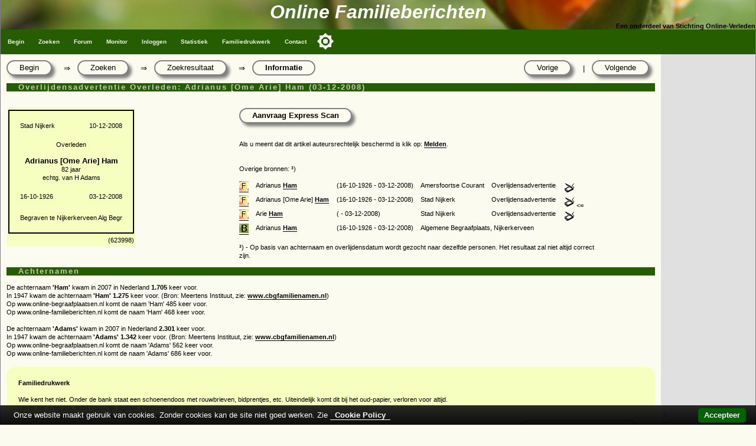

--- FILE ---
content_type: text/html
request_url: https://www.online-familieberichten.nl/pers/623998/Adrianus-%5BOme-Arie%5D-Ham-1926-2008
body_size: 16713
content:
<!DOCTYPE html>
<html><head>
    <!-- application: www.online-familieberichten.nl -->
    <!-- design & copyright: 2007-2026: Kineo -->
    <!-- hosted by: Darestep -->
    <!-- raw-url: zoeken.asp?command=show&id=623998 -->



<title>Online Familieberichten; Overleden: Adrianus [Ome Arie] Ham (03-12-2008)</title>
<!-- meta http-equiv="Content-Type" content="text/html; charset=iso-8859-1" / -->
<meta charset="Windows-1252">
<meta http-equiv="Content-Type" content="text/html; charset=Windows-1252">
<meta name="description" content="Overleden: Adrianus [Ome Arie] Ham (03-12-2008), Project voor het vastleggen van online familieberichten. Overlijdensadvertenties, Bidprentjes enz." />
<meta name="keywords" content="Familieberichten, on-line, overlijdensadvertenties, huwelijksaankondigingen, bidprentjes, genealogie, Kees Klootwijk,  Overleden: Adrianus [Ome Arie] Ham (03-12-2008)" />
<meta name="verify-v1" content="DzkvsvI3QUvCqL54pEze3k4Q1qUZSZWk9rBT6j5m33o=" />
<meta name="viewport" content="width=device-width, initial-scale=1.0">
<link rel="stylesheet" type="text/css" href="https://static.online-familieberichten.nl/style/a.min.css?i=20241118b" />
<link rel="shortcut icon" href="https://static.online-familieberichten.nl/favicon.ico">
<link rel="canonical" href="https://www.online-familieberichten.nl/pers/623998/Adrianus-[Ome-Arie]-Ham-1926-2008" />
<link rel="alternate" type="application/rss+xml" title="Familieberichten-on-line - De recente advertenties" href="https://www.online-familieberichten.nl/feed.asp?feed=rss" />
<script type="text/javascript" src="https://static.online-familieberichten.nl/script/a.min.js?i=20250314"></script>
 
    <script data-ad-client="ca-pub-3166573598085473" async src="https://pagead2.googlesyndication.com/pagead/js/adsbygoogle.js"></script>

</head><body class="body">
<div>
    <div class="hdr">
        <div class="hdr1">Online Familieberichten</div>
        <div class="hdr2">Een onderdeel van Stichting Online-Verleden</div>
    </div>
    <div class="topnav_balk">
<ul class="topnav">
<li><a href="/default.asp">Begin</a></li>
<li><a href="/zoeken.asp">Zoeken</a></li>
<li><a href="/gastenboek.asp">Forum</a></li>
<li><a href="/monitor.asp">Monitor</a></li>
<li><a href="/logon.asp?command=logon&return=zoeken%2Easp%3Fcommand%3Dshow%26id%3D623998">Inloggen</a></li>
<li><a href="/statistiek.asp">Statistiek</a></li>
<li><a href="/beheer.asp?command=intro">Familiedrukwerk</a></li>
<li><a href="/contact.asp">Contact</a></li>
<button class="darkmodecontainer" aria-label="Toggle color mode" title="Toggle color mode" ><div class="sun visible"></div><div class="moon"><div class="star"></div><div class="star small"></div></div></button>
<li class="icon"><a href="javascript:void(0);" onclick="myTopNavFunction()">&#9776;</a></li>
</ul>
<script type="text/javascript">function myTopNavFunction() {document.getElementsByClassName("topnav")[0].classList.toggle("responsive");}</script>
    <div class="onderhoud">

    </div>
    </div>
</div>
<script type="text/javascript" src="https://static.online-familieberichten.nl/script/darkmode.min.js?i=20231019"></script>
<div class="contentcontainer">
        <div class="content">

<!-- einde: htmlhdr -->
		<div class="crumblePath">
			<div class="button"><a href='/default.asp?id=623998&command=begin'>Begin</a></div>
			<div class="crumbleArrow">&rArr;</div>
			<div class="button"><a href='/zoeken.asp?id=623998&command=zoek'>Zoeken</a></div>
			<div class="crumbleArrow">&rArr;</div>
			<div class="button"><a href='/zoeken.asp?id=623998&command=zoekformres'>Zoekresultaat</a></div>
			<div class="crumbleArrow">&rArr;</div>
			<div class="button buttonpressed">Informatie</div>
			<div class="button fr"><a href="/zoeken.asp?id=623998&command=shownext">Volgende</a></div>
			<div class="crumbleArrow fr">|</div>
			<div class="button fr"><a href="/zoeken.asp?id=623998&command=showprev">Vorige</a></div>
		</div>
		<div class="clear"></div>
        <h3>Overlijdensadvertentie Overleden: Adrianus [Ome Arie] Ham (03-12-2008)</h3>&nbsp;<br><div class="adv"><div class="advcol1">
<table class="advc"><tr><td colspan=2>
    <table class="adv">
        <tr><td nowrap>Stad Nijkerk<td>&nbsp;</td><td class="right">10-12-2008</td></tr>
        <tr><td colspan=3 class="center"><br>Overleden<br>
    <br><b><big>Adrianus [Ome Arie]  Ham</big></b>
        <br>82 jaar<br>echtg. van H  Adams        <br><br></td></tr>
        <tr><td>16-10-1926</td><td></td><td class="right">03-12-2008</td></tr>
        <tr><td></td><td></td><td class="right"></td></tr>
        <tr><td colspan=3><center><br>Begraven te Nijkerkerveen Alg Begr</center></td></tr>
    </table><tr><td></td><td class="right">(623998)</td></tr>
</table>
</div><div class="advcol2"><a><span class="button" style='cursor:pointer;cursor:hand' onclick='popit("/aanvraag.asp?id=623998&scansopm=")'>Aanvraag Express Scan</span></a><div class="clear"></div><br><br>Als u meent dat dit artikel auteursrechtelijk beschermd is klik op: <a href='/contact.asp?id=623998&mailto=1'>Melden</a>.<br>
                <br><br>Overige bronnen: &sup3;)<br><br />

				<div class='grid' id='JSON'>

				</div>


                <div class='jsontable'>

                    <div id='JSON_Openarchieven'></div>
                    <div id='Groenegraf'></div>
                </div>
                <div class="clear"></div>
            <!-- First time WriteFeed -->
<script type="text/javascript" src="https://static.online-familieberichten.nl/script/feed.js"></script>
<!-- Feed: Groenegraf -->
<script type="text/javascript">
function keepAlive_Groenegraf() {
    req_Groenegraf = getrequest();
    req_Groenegraf.open("POST", "/feed.asp?src=groenegraf&feed=find&naam=Ham&ovl=20081203&excl=623998", true);
    req_Groenegraf.onreadystatechange = readyStateChange_Groenegraf;
    var xml = "<message />";
    req_Groenegraf.send(xml);
}

function readyStateChange_Groenegraf() {
    if (req_Groenegraf.readyState == 4) {
	    if (req_Groenegraf.status == 200) {
		    writit(req_Groenegraf.responseText,"Groenegraf");
	    }
    }
}

setTimeout("keepAlive_Groenegraf()", 0);</script>
<br>&sup3;) - Op basis van achternaam en overlijdensdatum wordt gezocht naar dezelfde personen. Het resultaat zal niet altijd correct zijn.</div></div><div class="clear"></div>
        <script>
        function createCORSRequest(method, url) {
          var xhr = new XMLHttpRequest();
          if ("withCredentials" in xhr) {
            xhr.open(method, url, true);
          } else if (typeof XDomainRequest != "undefined") {
            xhr = new XDomainRequest();
            xhr.open(method, url);
          } else {
            xhr = null;
          }
          return xhr;
        }
        var xhr1 = createCORSRequest('GET', "https://api.online-familieberichten.nl/personen/v1/Ham/20081203/19261016");
        if (!xhr1) {
          throw new Error('CORS not supported');
        }
        xhr1.onerror = function() { console.log('There was an error!' + xhr1.status); };
        xhr1.onreadystatechange = function() {
            if (xhr1.readyState == 4 && xhr1.status == 200) {
                var myArr = JSON.parse(xhr1.responseText);
                myFunction1(myArr);
            }
        };
        xhr1.send();
        function myFunction1(arr) {
            var i;
            var out = ""
			// out += "<div class='grid'>";
            for(i = 0; i < arr.Aantal; i++) {
                out += "<div class='griditem gridrow'><a href='" + arr.URLbase + arr.Personen[i].URLsuffix + "'><img src='" + arr.Icon + "'></a></div>";
                out += "<div class='griditem'>" + arr.Personen[i].Voornaam;
                out += " " + arr.Personen[i].Voorzetsel;
                out += " " + "<a href='" + arr.URLbase + arr.Personen[i].URLsuffix + "'>" + arr.Personen[i].Achternaam + "</a></div>";
                out += "<div class='griditem'>(" + arr.Personen[i].Geboren + " - " + arr.Personen[i].Overleden + ")</div>";
                out += "<div class='griditem'>" + arr.Personen[i].Krant + "</div>";
				out += "<div class='griditem'>" + arr.Personen[i].Soort + "</div>";
				out += "<div class='griditem'>"
				if (arr.Personen[i].Scan == "True") {out += "<img src='/images/scan.gif'>";}
                if (arr.Personen[i].ID == 623998 ) {out += "<=";}
				out += "</div>";
            }
			// out += "</div>";
            document.getElementById("JSON").innerHTML += out;
        }

        var xhr2 = createCORSRequest('GET', "https://api.online-begraafplaatsen.nl/personen/v1/Ham/20081203/19261016");
        if (!xhr2) {
          throw new Error('CORS not supported');
        }
        xhr2.onerror = function() { console.log('There was an error!' + xhr2.status); };
        xhr2.onreadystatechange = function() {
            if (xhr2.readyState == 4 && xhr2.status == 200) {
                var myArr = JSON.parse(xhr2.responseText);
                console.log(myArr);
                myFunction2(myArr);
            }
        };
        xhr2.send();
        function myFunction2(arr) {
            var i;
            var out = ""
			// out += "<div class='grid'>";
            for(i = 0; i < arr.Aantal; i++) {
                out += "<div class='griditem gridrow'><a href='" + arr.URLbase + arr.Personen[i].URLsuffix + "'><img src='" + arr.Icon + "'></a></div>";
                out += "<div class='griditem'>" + arr.Personen[i].Voornaam;
                out += " " + arr.Personen[i].Voorzetsel;
                out += " " + "<a href='" + arr.URLbase + arr.Personen[i].URLsuffix + "'>" + arr.Personen[i].Achternaam + "</a></div>";
                out += "<div class='griditem'>(" + arr.Personen[i].Geboren + " - " + arr.Personen[i].Overleden + ")</div>";
                out += "<div class='griditem gridspan2'>" + arr.Personen[i].Begraafplaats + "</div>";
                if (arr.Personen[i].ID == 623998 ) {out += "<div class='griditeml'><=</div>";}
                out += "</div>"
            }
			// out += "</div>";
            document.getElementById("JSON").innerHTML += out;
        }
        </script>
        <!--
        <script type="text/javascript">
            var corformhidden = "1";
            function changecorform() {
                if (corformhidden == "1") {
                    corformhidden = "0";
                    showcorform();
                }
                else {
                    corformhidden = "1";
                    hidecorform();
                }
            };
            function showcorform() {
                document.getElementById("zk_corform").style.visibility = 'visible';
                document.getElementById("showcorform").style.visibility = 'hidden';
            };
            function hidecorform() {
                document.getElementById("zk_corform").style.visibility = 'hidden';
            };
            showcorform();
        </script>
            -->


	<h3>Achternamen</h3>
	De achternaam <b>'Ham'</b> kwam in 2007 in Nederland <b>1.705</b> keer voor.<br>In 1947 kwam de achternaam <b>'Ham'</b> <b>1.275</b> keer voor. (Bron: Meertens Instituut, zie: <a href='https://www.cbgfamilienamen.nl/nfb/index.php' target='_new'>www.cbgfamilienamen.nl</a>)<br>Op www.online-begraafplaatsen.nl komt de naam 'Ham' 485 keer voor. <br>Op www.online-familieberichten.nl komt de naam 'Ham' 468 keer voor.<br /><br />De achternaam <b>'Adams'</b> kwam in 2007 in Nederland <b>2.301</b> keer voor.<br>In 1947 kwam de achternaam <b>'Adams'</b> <b>1.342</b> keer voor. (Bron: Meertens Instituut, zie: <a href='https://www.cbgfamilienamen.nl/nfb/index.php' target='_new'>www.cbgfamilienamen.nl</a>)<br>Op www.online-begraafplaatsen.nl komt de naam 'Adams' 562 keer voor. <br>Op www.online-familieberichten.nl komt de naam 'Adams' 686 keer voor.
			<div class="clear"></div>
        <br clear="both"><div id="med_20221128_Famdw" class="signaal hidden">
<b>Familiedrukwerk</b><br><br>
Wie kent het niet. Onder de bank staat een schoenendoos met rouwbrieven, bidprentjes, etc. 
Uiteindelijk komt dit bij het oud-papier, verloren voor altijd.<br>
Lever het in bij ons, liefst natuurlijk digitaal. Opsturen kan ook!<br>
Heeft u nog overbodig familiedrukwerk? Neem contact met ons op: <a href="\contact.asp">Contact</a>
<br /><div class="button right nobg" onclick="setCookie('med_20221128_Famdw','h',360);document.getElementById('med_20221128_Famdw').style.display='none';">Okay, melding verbergen</div><br /><br /></div>    <script type="text/javascript">if (document.cookie.length > 0 || window.localStorage.length > 0) {	var med_20221128_Famdw = getCookie('med_20221128_Famdw');	if (med_20221128_Famdw === undefined) {     document.getElementById('med_20221128_Famdw').style.display='block';  }}</script><!-- google.asp Fabe-Bottom -->
<div id="google">
<center><br />
<!-- now=22-1-2026 11:21:02 -->
<!-- right(second(now()),1)=2 -->
<!-- PageCount = 1 -->
<!-- advtype=google -->


        <script async src="https://pagead2.googlesyndication.com/pagead/js/adsbygoogle.js"></script>
        <!-- OLV OLF Bottom -->
        <ins class="adsbygoogle"
                style="display:block"
                data-ad-client="ca-pub-3166573598085473"
                data-ad-slot="1141721312"
                data-ad-format="auto"
                data-full-width-responsive="true"></ins>
        <script>
                (adsbygoogle = window.adsbygoogle || []).push({});
        </script>

    
</center>
</div>
	

<!-- google2.asp Fabe-Right -->
<!-- start: htmltail www.online-familieberichten.nl -->
<script type="text/javascript">

    var _gaq = _gaq || [];
    _gaq.push(['_setAccount', 'UA-1089013-5']);

    _gaq.push(['_setDomainName', 'online-familieberichten.nl']);

    _gaq.push(['_setAllowLinker', true]);
    _gaq.push(['_trackPageview']);
    (function () {
        var ga = document.createElement('script'); ga.type = 'text/javascript'; ga.async = true;
        ga.src = ('https:' == document.location.protocol ? 'https://' : 'http://') + 'stats.g.doubleclick.net/dc.js';
        var s = document.getElementsByTagName('script')[0]; s.parentNode.insertBefore(ga, s);
    })();
</script>
        </div><!-- content -->
    
        <div class="clear"></div>

        <div class="googleright">

<!-- google2.asp Fabe-Right -->
</td><td VALIGN="TOP" WIDTH="160"><!-- now=22-1-2026 11:21:02 -->
<!-- right(second(now()),1)=2 -->
<!-- PageCount = 1 -->
<!-- advtype=google -->

                    <script async src="https://pagead2.googlesyndication.com/pagead/js/adsbygoogle.js"></script>
                    <!-- OLV OLF Right -->
                    <ins class="adsbygoogle"
                         style="display:inline-block;width:160px;height:600px"
                         data-ad-client="ca-pub-3166573598085473"
                         data-ad-slot="5300442267"></ins>
                    <script>
                         (adsbygoogle = window.adsbygoogle || []).push({});
                    </script>
                
                    <script>
                        var blocked = true;
                    </script>
                    <script src="/script/adsbygoogle.js"></script>
                    <script>
                        if (blocked) {
                            document.write("<center>U heeft er voor gekozen om advertenties op deze site te blokkeren.<br /><br />Het gebruik van advertenties is de enige noodzakelijke inkomstenbron om dit vrijwilligersproject gratis te houden.<br /><br />Met deze inkomsten worden bijv. de servers betaald waar deze site op draait.<br /><br />De 'ad blocker' kan er ook voor zorgen dat bepaalde functionaliteit op de site niet werkt.</center><img src='/inc/setcookieimg.asp?ab=yes' width=1px heigth=1px>");
                        }
                        else {
                            document.write("<img src='/inc/setcookieimg.asp?ab=no' width=1px heigth=1px>");
                        }
                    </script>
                2</div>

</div>
<div class="clear"></div>
<div class="container">
    <div class="footer_balk">&nbsp;<a href="http://www.online-verleden.nl">&copy; Stichting Online-Verleden 2007-2026</a></div>
    <div class="disclaimer">
        <a href="https://www.online-familieberichten.nl">Home</a> |
        <a href="https://www.online-familieberichten.nl/naamindex/">Naamindex</a> |
        <a href="https://www.online-begraafplaatsen.nl">Online-begraafplaatsen</a> |
            <a href="/cookies.asp">cookies</a>
 


    </div>
</div>

</body></html>

--- FILE ---
content_type: text/html
request_url: https://api.online-familieberichten.nl/personen/v1/Ham/20081203/19261016
body_size: 1372
content:
{
    "Achternaam": "Ham",
    "Overlijden": "20081203",
    "Geboren": "19261016",
    "URLbase": "https://www.online-familieberichten.nl/pers/",
    "Icon": "https://www.online-familieberichten.nl/images/favicon16.gif",
    "Personen": [
        {
            "ID": "623143",
            "Voornaam": "Adrianus",
            "Voorzetsel": "",
            "Achternaam": "Ham",
            "Geboren": "16-10-1926",
            "Overleden": "03-12-2008",
            "Krant": "Amersfoortse Courant",
            "Soort": "Overlijdensadvertentie",
            "Scan": "True",
            "URLsuffix": "623143"
        },
        {
            "ID": "623998",
            "Voornaam": "Adrianus [Ome Arie]",
            "Voorzetsel": "",
            "Achternaam": "Ham",
            "Geboren": "16-10-1926",
            "Overleden": "03-12-2008",
            "Krant": "Stad Nijkerk",
            "Soort": "Overlijdensadvertentie",
            "Scan": "True",
            "URLsuffix": "623998"
        },
        {
            "ID": "634880",
            "Voornaam": "Arie",
            "Voorzetsel": "",
            "Achternaam": "Ham",
            "Geboren": "",
            "Overleden": "03-12-2008",
            "Krant": "Stad Nijkerk",
            "Soort": "Overlijdensadvertentie",
            "Scan": "True",
            "URLsuffix": "634880"
        }
    ],
    "Aantal": 3
}

--- FILE ---
content_type: text/html
request_url: https://api.online-begraafplaatsen.nl/personen/v1/Ham/20081203/19261016
body_size: 682
content:
{
    "Achternaam": "Ham",
    "Overlijden": "20081203",
    "Geboren": "19261016",
    "Voornaam": "",
    "URLbase": "https://www.online-begraafplaatsen.nl/graf/",
    "Icon": "https://www.online-begraafplaatsen.nl/images/favicon16.gif",
    "Personen": [
        {
            "ID": "303543",
            "Voornaam": "Adrianus",
            "Voorzetsel": "",
            "Achternaam": "Ham",
            "Geboren": "16-10-1926",
            "Overleden": "03-12-2008",
            "Begraafplaats": "Algemene Begraafplaats, Nijkerkerveen",
            "URLsuffix": "193659"
        }
    ],
    "Aantal": 1,
    "Website": "https://www.online-begraafplaatsen.nl/",
    "Timestamp": "22-1-2026 11:21:04",
    "TimeTakenInMS": "35,15625"
}

--- FILE ---
content_type: text/html; charset=utf-8
request_url: https://www.google.com/recaptcha/api2/aframe
body_size: 266
content:
<!DOCTYPE HTML><html><head><meta http-equiv="content-type" content="text/html; charset=UTF-8"></head><body><script nonce="KQ7sT5QaIiBAk4C2opu9sA">/** Anti-fraud and anti-abuse applications only. See google.com/recaptcha */ try{var clients={'sodar':'https://pagead2.googlesyndication.com/pagead/sodar?'};window.addEventListener("message",function(a){try{if(a.source===window.parent){var b=JSON.parse(a.data);var c=clients[b['id']];if(c){var d=document.createElement('img');d.src=c+b['params']+'&rc='+(localStorage.getItem("rc::a")?sessionStorage.getItem("rc::b"):"");window.document.body.appendChild(d);sessionStorage.setItem("rc::e",parseInt(sessionStorage.getItem("rc::e")||0)+1);localStorage.setItem("rc::h",'1769077265460');}}}catch(b){}});window.parent.postMessage("_grecaptcha_ready", "*");}catch(b){}</script></body></html>